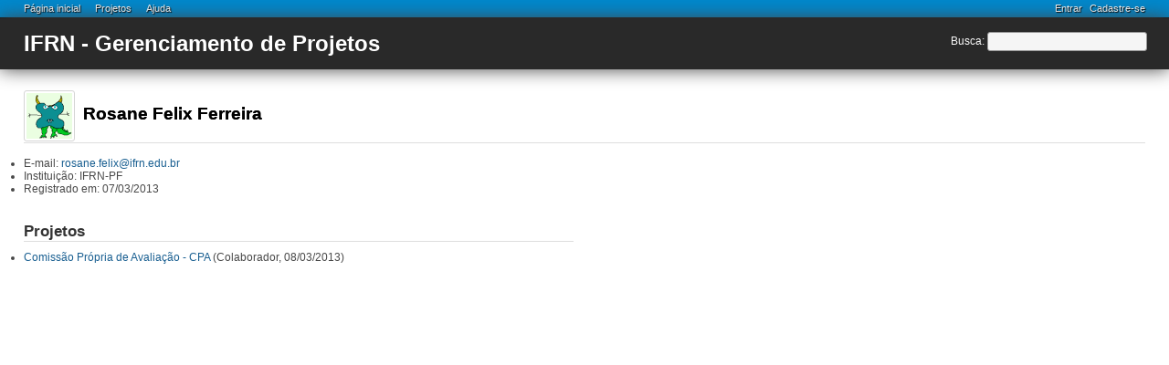

--- FILE ---
content_type: text/html; charset=utf-8
request_url: https://projetos.ifrn.edu.br/users/532
body_size: 1532
content:
<!DOCTYPE html>
<html lang="en">
<head>
<meta charset="utf-8" />
<title>Rosane Felix Ferreira - IFRN - Gerenciamento de Projetos</title>
<meta name="description" content="Redmine" />
<meta name="keywords" content="issue,bug,tracker" />
<meta content="authenticity_token" name="csrf-param" />
<meta content="tcX8kx0cfcdj4HzYVUp4Nlt9Pc1WrsX3xfDlDYi/6QI=" name="csrf-token" />
<link rel='shortcut icon' href='/favicon.ico?1360179651' />
<link href="/stylesheets/jquery/jquery-ui-1.9.2.css?1360179651" media="all" rel="stylesheet" type="text/css" />
<link href="/themes/ifrn/stylesheets/application.css?1361280629" media="all" rel="stylesheet" type="text/css" />

<script src="/javascripts/jquery-1.8.3-ui-1.9.2-ujs-2.0.3.js?1360179651" type="text/javascript"></script>
<script src="/javascripts/application.js?1360179651" type="text/javascript"></script>
<script type="text/javascript">
//<![CDATA[
$(window).load(function(){ warnLeavingUnsaved('A página atual contem texto que não foi salvo e será perdido se você sair desta página.'); });
//]]>
</script>


<!-- page specific tags -->
</head>
<body class="theme-Ifrn controller-users action-show">
<div id="wrapper">
<div id="wrapper2">
<div id="wrapper3">
<div id="top-menu">
    <div id="account">
        <ul><li><a href="/login" class="login">Entrar</a></li>
<li><a href="/account/register" class="register">Cadastre-se</a></li></ul>    </div>
    
    <ul><li><a href="/" class="home">Página inicial</a></li>
<li><a href="/projects" class="projects">Projetos</a></li>
<li><a href="http://www.redmine.org/guide" class="help">Ajuda</a></li></ul></div>

<div id="header">
    <div id="quick-search">
        <form accept-charset="UTF-8" action="/search" method="get"><div style="margin:0;padding:0;display:inline"><input name="utf8" type="hidden" value="&#x2713;" /></div>
        
        <label for='q'>
          <a href="/search" accesskey="4">Busca</a>:
        </label>
        <input accesskey="f" class="small" id="q" name="q" size="20" type="text" />
</form>        
    </div>

    <h1>IFRN - Gerenciamento de Projetos</h1>

</div>

<div id="main" class="nosidebar">
    <div id="sidebar">
        
        
    </div>

    <div id="content">
        
        <div class="contextual">

</div>

<h2><img alt="" class="gravatar" default="monsterid" rating="PG" src="http://www.gravatar.com/avatar/dbafa84b4ff756f1d30144b0555f2260?rating=PG&amp;size=50&amp;default=monsterid" ssl="false" title="" /> Rosane Felix Ferreira</h2>

<div class="splitcontentleft">
<ul>
    <li>E-mail: <script type="text/javascript">eval(decodeURIComponent('%64%6f%63%75%6d%65%6e%74%2e%77%72%69%74%65%28%27%3c%61%20%68%72%65%66%3d%5c%22%6d%61%69%6c%74%6f%3a%72%6f%73%61%6e%65%2e%66%65%6c%69%78%40%69%66%72%6e%2e%65%64%75%2e%62%72%5c%22%3e%72%6f%73%61%6e%65%2e%66%65%6c%69%78%40%69%66%72%6e%2e%65%64%75%2e%62%72%3c%5c%2f%61%3e%27%29%3b'))</script></li>
    <li>Instituição: IFRN-PF</li>
    <li>Registrado em: 07/03/2013</li>
</ul>

<h3>Projetos</h3>
<ul>
  <li><a href="/projects/comissao-propria-de-avaliacao-cpa">Comissão Própria de Avaliação - CPA</a>
    (Colaborador, 08/03/2013)</li>
</ul>

</div>

<div class="splitcontentright">


</div>


        
        <div style="clear:both;"></div>
    </div>
</div>
</div>

<div id="ajax-indicator" style="display:none;"><span>Carregando...</span></div>
<div id="ajax-modal" style="display:none;"></div>

<div id="footer">
  <div class="bgl"><div class="bgr">
    Powered by <a href="http://www.redmine.org/">Redmine</a> &copy; 2006-2013 Jean-Philippe Lang
  </div></div>
</div>
</div>
</div>

</body>
</html>


--- FILE ---
content_type: text/css
request_url: https://projetos.ifrn.edu.br/themes/ifrn/stylesheets/application.css?1361280629
body_size: 2834
content:
/* load the default Redmine stylesheet */
@import url(../../../stylesheets/application.css);

* {
	margin: 0;
	padding: 0;
}
body {
	background: #555555;
	font-size: 75%;
	font-family: tahoma,arial,verdana,sans-serif;
}
a,
a:link,
a:visited {
	color: #195F91; /* #0088cc ou #195F91 ou #2F96B4 ou #3A87AD*/
	outline:none;
}
a:hover {
	color: #333 !important;
	text-decoration: underline;
}
h2,
.wiki h1 {
	border-bottom: 1px solid #DEDEDE;
	border-left: 0 none;
	border-right: 0 none;
	border-top: 0 none;
	color: #000000;
	font-size: 160%;
	margin: 0 0 15px;
	padding: 0 0 5px;
	text-shadow: 0 0 0;
}
h3,
.wiki h2 {
	background: transparent !important;
	border-bottom: 1px solid #DEDEDE !important;
	color: #333;
	font-size: 140%;
	margin: 30px 0 10px;
	padding: 0;
}
h4,
.wiki h3 {
	color: #444;
	font-size: 130%;
	margin: 10px 0;
	padding: 5px 0 2px;
}
h5,
.wiki h4 {
    color: #555;
	font-size: 110%;
	margin: 10px 0 0;
}
h6,
.wiki h5 {
    color: #666666;
	font-size: 100%;
	margin: 5px 0 0;
}
hr {
	background: #ccc;
}
input[type="password"],
input[type="text"],
select,
textarea {
	background: #F5F5F5;
	border: 1px solid #989898;
	border-radius: 3px;
	padding: 2px;
}
#header {
	background: #292929;
	box-shadow: 0 0 20px #444444;
	height: auto;
	padding: 4px 0;
}
#header h1 {
	color: #fff;
	font-size: 200%;
	margin: 0 2%;
	padding: 10px 0;
}
#header h1 a:hover {
	color: #fff !important;
}
#top-menu {
	background: #0088cc;
	border-bottom: 1px solid #111111;
	box-shadow: 0 0 20px #444444;
	color: #ccc;
	font-size: 95%;
	height: 19px;
	padding: 0 2%;
	position: relative;
}
#top-menu li,
#top-menu #loggedas {
	color: #fff;
	height: 19px;
	line-height: 19px;
	margin: 0;
	text-shadow: 1px 1px 1px #000000;
}
#top-menu li a {
	color: #fff;
	font-size: 95%;
	font-weight: normal;
	padding: 0 8px 0 0;
	text-shadow: 1px 1px 1px #000000;
}
#top-menu li a:hover {
	color: #fff !important;
	text-decoration: underline;
}
#top-menu #account li a {
	margin: 0;
	padding: 0 0 0 8px;
} 
#top-menu #loggedas a:hover {
	color: #fff !important;
}
#main-menu {
	display: inline-block;
	margin: 0 2%;
	position: static;
}
#main-menu li {
	margin: 0 10px 0 0;
}
#main-menu li a {
	font-size: 110%;
	font-weight: normal;
	padding: 6px 10px 8px 0;
	text-shadow: 1px 1px 1px #000000;
	text-transform: lowercase;
}
#main-menu li a:hover,
#main-menu li a.selected,
#main-menu li a.selected:hover { 
	background: transparent !important; 
	color: #5BC0DE !important;
	text-decoration: none !important; 
}
#main {
	background: #fff;
	padding: 0 2%;
}
#content {
	background: #fff; 
	border: 0 none;
	padding: 2% 0;
	width: 75%;
}
#sidebar {
	margin: 2% 0;
	width: 23%;
}
#sidebar br {
	margin: 5px 0;
}
#sidebar h3 {
	color: #333;
	border-bottom: 1px solid #ccc;
	margin: 15px 0 5px;
	padding: 0 0 5px !important;
}
#sidebar h3:first-child {
	margin: 2% 0 5px;
}
#sidebar p {
	color: #333333;
}
#sidebar .contextual {
    margin: 0;
}
#footer {
	background: #555;
	border: 0 none;
	clear: both;
	color: #fff;
	font-size: 90%;
	padding: 20px 2%;
	width: 96%;
}
#footer a {
	color: #5BC0DE !important;
}

/* WIKI */
div#content a {
    color: #195F91;
}
div.attachments {
    background: #FAFAFA;
    border-radius: 3px;
    margin: 40px 0 0;
    padding: 1%;
}
.details div.attachments {
	margin: 0;
}
div.issue {
	background: url("../images/bg-box-bottom.png") repeat-x 0 bottom #fafafa;
	border: 0 none;
	border-radius: 3px;
	box-shadow: 0 1px 3px rgba(0, 0, 0, 0.5);
	margin: 5px 0;
	padding: 1.5%;
}
div.issue div.subject h3 {
    margin: 0 0 5px;
}
div.issue hr {
	margin: 8px 0;	
}
div.issues h3,
div.members h3 {
	margin: 0 0 10px;
}
div.issues ul {
	padding: 5px 0 5px 15px;
}
div.wiki ol,
div.wiki ul {
    margin: 10px 0 10px 15px;
}
div.wiki ul.toc.right {
	background: #F6F6F6;
	border: 1px solid #CCCCCC;
	border-radius: 3px 3px 3px 3px;
	box-shadow: 1px 1px 1px #999999;
	float: right;
	font-size: 105%;
	margin: -5px 0 10px 10px;
	padding: 15px;
}
div.wiki ul.toc li li {
	margin: 0 0 0 15px;
}
div.wiki ul.toc li li li {
    font-size: 95%;
	line-height: 1.5em;
}
img.gravatar {
	border-radius: 3px;
}
p.other-formats {
	margin: 10px 0 0;
}
p.subtitle {
	font-style: normal;
}
fieldset.collapsible {
	margin: 15px 0;
}
table.filecontent {
	margin: 10px 0;
	width: 100%;
}
table.filecontent td.line-code pre {
    font-family: monaco;
}
table.list {
	margin: 5px 0;
}
table.list tbody td {
	border-bottom: 1px solid #DDDDDD;
	border-right: 1px solid #DDDDDD;
	padding: 5px;
}
table.list td.id a {
	font-weight: bold;
}
table.list thead th {
	background: url("../images/nav-bg.gif") repeat-x 0 0;
    border-bottom: 1px solid #CCCCCC;
    border-right: 1px solid #DDDDDD;
    border-top: 1px solid #DDDDDD;
    color: #666666;
    font-size: 100%;
    padding: 5px;
    white-space: nowrap;
}
table.progress td.closed {
	background: #62C462;
	background: -moz-linear-gradient(center top, #62C462, #57A957);
	height: 11px;
}
tr.priority-3,
tr.priority-3:hover,
tr.priority-3:hover a,
tr.priority-4,
tr.priority-4:hover,
tr.priority-4:hover a,
tr.priority-5,
tr.priority-5:hover,
tr.priority-5:hover a {
	color: #900 !important;
}
tr.priority-3 td.closed,
tr.priority-3 td.closed,
tr.priority-3 td.closed {
	background: #900;
	background: -moz-linear-gradient(center top, #900, #D60D02);
}
tr.priority-1,
tr.priority-1:hover,
tr.priority-1 a,
tr.priority-1:hover a {
	color: #999 !important;
}
tr.priority-1 td.closed {
	background: #999;
	background: -moz-linear-gradient(center top, #999, #aaa);
}
tr.status-2 td.status { /* Status Trabalhando */
	background: #DB843D;
	color: #fff;
	text-shadow: 1px 1px 1px #666;
}
tr.status-4 td.status { /* Status Impedido */
	background: #B94A48;
	color: #fff;
	text-shadow: 1px 1px 1px #666;
}
tr.status-3 td.status { /* Status Resolvido */
   background: #73D573;
	/*background: #468847;*/
	color: #333;
        text-shadow: 1px 1px 1px #999;
}
tr.closed td.status {
    background: #57A957;
color: #FFF;
        text-shadow: 1px 1px 1px #666;
}
#activity dt,
.journal {
	margin: 0 0 25px;
}
#login-form {
	margin: 40px 0 0;
}
#login-form table {
	background: url("../images/bg-box-bottom.png") repeat-x 0 bottom #FAFAFA;
	border: 0 none;
	border-radius: 3px 3px 3px 3px;
	box-shadow: 0 1px 3px rgba(0, 0, 0, 0.5);
	margin: 5px auto;
	padding: 2%;
}
#wiki_add_attachment {
	float: right;
	margin: 20px 0 0;
}
.box {
	background: url("../images/bg-box-bottom.png") repeat-x 0 bottom #FAFAFA;
	border: 0 none;
	border-radius: 3px 3px 3px 3px;
	box-shadow: 0 1px 3px rgba(0, 0, 0, 0.5);
	margin: 10px 0;
	padding: 2%;
}
.contextual {
	font-size: 90%;
}
.controller-wiki div.wiki img {
	border: 1px solid #DDDDDD;
	border-radius: 5px;
	display: block;
	margin: 10px 0;
	padding: 10px;
	/*width: 400px;*/
}
.controller-wiki div.wiki table img,
.controller-wiki div.wiki .contextual img {
	border: 0 none;
	border-radius: 0px;
	display: inline;
	margin: 0;
	padding: 0;
	width: auto;
}
.details {
	padding: 0 0 10px 15px;
}
.odd {
    background: #F6F6F6;
}
.wiki li {
    line-height: 1.7em;
}
.wiki p {
    margin: 0 0 5px;
}
.wiki-page .contextual {
	margin: 15px 5px 0 0 !important;
}

/* SUAP Documentação */
body.project-suap-documentacao.user-anonymous #top-menu,
body.project-suap-documentacao.user-anonymous #quick-search,
body.project-suap-documentacao.user-anonymous #main-menu,
body.project-suap-documentacao.user-anonymous #sidebar {
    display: none;
}
body.project-suap-documentacao.user-anonymous #top-menu {
	height: 0;
}































#header #quick-search { margin: 10px 24px 0; }

/* Links */

/* Settings menu */

#content .tabs ul li a {
	font-weight: normal;
	font-size: .9em;
	border-top: 1px #fff solid;
	border-right: 1px #fff solid;
	border-left: 1px #fff solid;
	background: #fff;
}

#content .tabs ul li a:hover {
	background: #fff;
	color: #FFA500;
}

#content .tabs ul li a.selected {
	font-weight: normal;
	color:#455138;
}
table.list thead th a { color: #2e2e2e; }
table.list thead th a:hover { color: #2e2e2e; }

/* Issues grid styles by priorities (provided by Wynn Netherland) */
table.list tr.issue a { color: #3c3c3c; }

p.breadcrumb {
	background-color:#EEEEEE;
	border-bottom:1px solid white;
	font-size:0.9em;
	margin:-6px -10px 6px;
	padding:6px;
	text-indent:15px;
}

/* Fields */
input#issue_subject { font-size: 200%; width: 90%; }
input#issue_subject, #project_description { width: 92.5%; }
textarea#issue_description { width: 93%;}
.nodata, #login-form table, .flash.notice {
	border-width: 1px;
}
#attachments_fields input[type="text"] {
	width: 39%;
}
.jstElements { margin-right: 3.5em;}
.tabular label { font-weight: normal;}
.contextual a{ color:#455138;}

tr.message td.last_message { 
	font-size:.9em;
}

div#activity dl, #search-results {
	margin-left:0em;
}
div#activity dd, #search-results dd {
	font-size:1em;
}
div#activity dt, #search-results dt {
border-top: 1px dashed #CCCCCC;
padding-top: 4px;
}

span.description { margin: .5em 0;}

/* ifrn mod */

table.list tbody td, table.list tbody tr td { vertical-align: middle; }
div#main-menu a:hover, div#sidebar a:hover { color: white; text-decoration: underline; background: none }
a.closed { color: #cc0000 !important; }
a.closed:hover { text-decoration: line-through !important }

/* Retirando o negrito do status imediato */
tr.odd.priority-5, table.list tbody tr.odd.priority-5:hover { font-weight: normal; }
tr.even.priority-5, table.list tbody tr.even.priority-5:hover { font-weight: normal; }

div.wiki pre, div.wiki pre code {
    font-family: monaco, "Lucida Console", monospace;
    padding: 2px 4px;
}
div.issue table img.gravatar {
    float: left;
    height: 25px;
    margin: 0 0.5em 0 0;
    padding: 2px;
    width: 25px;
}
div#activity h3 {
    clear: both;
    margin-top: 32px;
}
div#activity h3:first-child {
    clear: none !important;
    margin-top: 0px;
}
.wiki h1 { font-family: Tahoma, Verdana, Arial; }
.wiki h2 { background-color: #DDD; border: 0; padding: 2px 4px;}
.wiki h3 { font-weight: bold; color: #6C6C6C; border-bottom: dotted 1px #CCC }
a.new {
    color: #77929F !important;
    border-bottom: dashed 1px #77929F;
}
.wiki-page li {line-height: 1.5em; !important}
.wiki li { line-height: 1.5em; !important}

div.wiki pre, div.wiki pre code {
   padding: 2px 0;
}

td.buttons {
    width: 1% !important;
}
